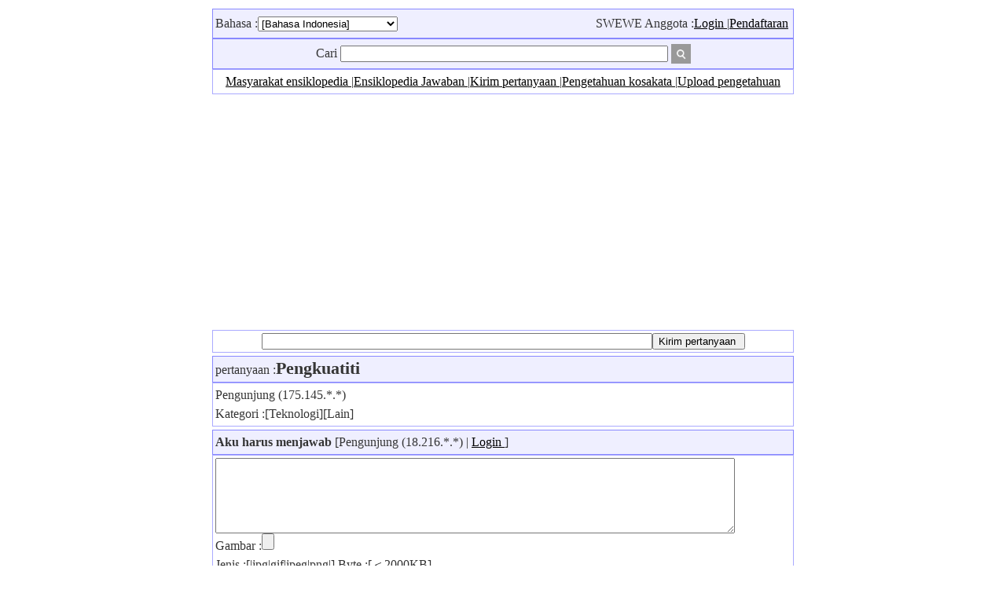

--- FILE ---
content_type: text/html;charset=utf-8
request_url: https://id.swewe.net/answers.htm/?1000018823&Pengkuatiti
body_size: 4234
content:
<!DOCTYPE html PUBLIC "-//W3C//DTD XHTML 1.0 Transitional//EN" "http://www.w3.org/TR/xhtml1/DTD/xhtml1-transitional.dtd">
<html xmlns="http://www.w3.org/1999/xhtml">
<head>
<meta http-equiv="Content-Type" content="text/html; charset=utf-8" />
<meta name="keywords" content=",Pengkuatiti" />
<meta name="description" content="Pengkuatiti" />
<meta name=viewport content="width=device-width, initial-scale=1">
<link href="/template/default/style.css" rel="stylesheet" type="text/css">
<link hreflang="id">
<title>Pengkuatiti - Ensiklopedia Jawaban  - Dunia pengetahuan ensiklopedis </title>
<script type="text/javascript" src="/include/common_function.js"></script>
<script type="text/javascript" src="/include/answers_function.js"></script>
<script type="text/javascript">
var question_title="Pengkuatiti";
var question_title_tolang="Pengkuatiti";
</script>
</head>

<body>

<script src="/lxjlxj_webpage.ljs" language="JavaScript"></script><table width="746" align="center"><tr>

<td>
<table width="100%" class="borderbg"><tr><td align="left">
Bahasa :<select name="menu2" onChange="MM_jumpMenu_blank('_blank',this,0)">
<option value="http://cn.swewe.net" >[中文(简体)]</option>
<option value="http://tw.swewe.net" >[中文(繁體)]</option>
<option value="http://en.swewe.net" >[English]</option>
<option value="http://ja.swewe.net" >[日本]</option>
<option value="http://ko.swewe.net" >[한국어]</option>
<option value="http://de.swewe.net" >[Deutsch]</option>
<option value="http://fr.swewe.net" >[Française]</option>
<option value="http://el.swewe.net" >[Ελληνικά]</option>
<option value="http://ru.swewe.net" >[Россию]</option>
<option value="http://sv.swewe.net" >[svenska]</option>
<option value="http://nl.swewe.net" >[Nederlandse]</option>
<option value="http://pl.swewe.net" >[Polska]</option>
<option value="http://uk.swewe.net" >[Український]</option>
<option value="http://da.swewe.net" >[dansk]</option>
<option value="http://bg.swewe.net" >[български]</option>
<option value="http://it.swewe.net" >[Italiano]</option>
<option value="http://is.swewe.net" >[Icelandic]</option>
<option value="http://ro.swewe.net" >[român]</option>
<option value="http://fi.swewe.net" >[suomen kieli]</option>
<option value="http://gl.swewe.net" >[Galicia]</option>
<option value="http://tr.swewe.net" >[Türk]</option>
<option value="http://tl.swewe.net" >[Pilipino]</option>
<option value="http://ca.swewe.net" >[Català]</option>
<option value="http://cs.swewe.net" >[český]</option>
<option value="http://hr.swewe.net" >[hrvatski]</option>
<option value="http://lv.swewe.net" >[Latvijas]</option>
<option value="http://lt.swewe.net" >[Lietuvos]</option>
<option value="http://mk.swewe.net" >[македонски]</option>
<option value="http://no.swewe.net" >[norsk språk]</option>
<option value="http://sr.swewe.net" >[Српски језик]</option>
<option value="http://sk.swewe.net" >[slovenský jazyk]</option>
<option value="http://sl.swewe.net" >[slovenščina]</option>
<option value="http://hu.swewe.net" >[Magyar nyelv]</option>
<option value="http://fa.swewe.net" >[فارسی]</option>
<option value="http://pt.swewe.net" >[Português]</option>
<option value="http://th.swewe.net" >[ไทย]</option>
<option value="http://es.swewe.net" >[Español]</option>
<option value="http://id.swewe.net" selected>[Bahasa Indonesia]</option>
<option value="http://vi.swewe.net" >[Ngôn ngữ Việt Nam]</option>
<option value="http://ar.swewe.net" >[العربية]</option>
<option value="http://ga.swewe.net" >[Gaeilge]</option>
<option value="http://sq.swewe.net" >[shqiptar]</option>
<option value="http://et.swewe.net" >[eesti]</option>
<option value="http://be.swewe.net" >[Беларускія]</option>
<option value="http://af.swewe.net" >[Die Boole-taal (Afrikaans)]</option>
<option value="http://mt.swewe.net" >[Malti]</option>
<option value="http://ms.swewe.net" >[Melayu]</option>
<option value="http://sw.swewe.net" >[lugha ya Kiswahili]</option>
<option value="http://cy.swewe.net" >[Cymraeg]</option>
<option value="http://iw.swewe.net" >[עברית שפה]</option>
<option value="http://yi.swewe.net" >[ייִדיש]</option>
<option value="http://hi.swewe.net" >[हिन्दी]</option>
<option value="http://eo.swewe.net" >[esperanto]</option>
<option value="http://bs.swewe.net" >[bosanski]</option>
<option value="http://ur.swewe.net" >[اردو زبان]</option>
<option value="http://az.swewe.net" >[Azərbaycan]</option>
<option value="http://ka.swewe.net" >[ქართული]</option>
<option value="http://ht.swewe.net" >[Kreyòl ayisyen]</option>
<option value="http://eu.swewe.net" >[Euskal]</option>
<option value="http://hy.swewe.net" >[հայերեն]</option>
<option value="http://gu.swewe.net" >[ગુજરાતી]</option>
<option value="http://kn.swewe.net" >[ಕನ್ನಡ]</option>
<option value="http://la.swewe.net" >[latin]</option>
<option value="http://lo.swewe.net" >[ພາສາລາວ]</option>
<option value="http://bn.swewe.net" >[বাংলা ভাষা]</option>
<option value="http://te.swewe.net" >[తెలుగు]</option>
<option value="http://ta.swewe.net" >[தமிழ் மொழி]</option>
<option value="http://km.swewe.net" >[ខ្មែរ]</option>
</select>
</td>
<td align="right">
<table border="0"><tr><td>
SWEWE Anggota :<a href="../member.htm/" target="_blank">Login </a>|<a href="../member.htm/" target="_blank">Pendaftaran </a>
</td></tr></table>
</td>
</tr></table>

<table width="100%" class="borderbg"><tr><td><center>
<table><tr><td align="right">
<FORM METHOD="GET" ACTION="/word_search.htm" target="_blank"><INPUT TYPE="hidden" NAME="page" value="1">
	Cari <INPUT TYPE="text" NAME="keyword" size="50" value=""></td><td align="left"><INPUT TYPE="image" SRC="/template/default/image/search.png" width="25" name="Cari ">
</FORM>
</td></tr></table></center>
</td></tr></table>

<table width="100%" class="borderbg1"><tr><td align="center"><a href="https://www.howmeday.com/?id" target="_blank">Masyarakat ensiklopedia </a>|<a href="/questions.htm/" target="_blank">Ensiklopedia Jawaban </a>|<a href="/questions_upload.htm/" target="_blank">Kirim pertanyaan </a>|<a href="/word.htm/" target="_blank">Pengetahuan kosakata </a>|<a href="/word_upload.htm/" target="_blank">Upload pengetahuan </a></td></tr></table>

<script src="/lxjlxj_top.ljs" language="JavaScript"></script><table width="100%" class="borderbg1"><tr><td align="center"><FORM METHOD=POST ACTION="../ajax_questions.htm/?act=upload" name="upload" target="ajaxwinpcqks" enctype="multipart/form-data"><INPUT TYPE="text" NAME="questions" size="60"><INPUT TYPE="submit" value="Kirim pertanyaan "></form></td></tr></table>
<iframe id="ajaxwinpcqks" name="ajaxwinpcqks" style="visibility:hidden;width:0px;height:0px" src=""></iframe>
<table border=0 width=100% align=center class="borderbg">
<tr><td>
pertanyaan :<b><span id="question_title" style="FONT-SIZE:22px;">Pengkuatiti</span></b>
</td></tr>
</table>
<table border=0 width=100% align=center class="borderbg1">
<tr><td>
Pengunjung (175.145.*.*)<br>Kategori :[Teknologi][Lain]<br></td></tr>
</table>
<iframe id="ajaxwinanswers" name="ajaxwinanswers" style="visibility:hidden;width:0px;height:0px" src=""></iframe>
<script async type="text/javascript" src="/include/answers_function.js"></script>
<table width="100%" border="0" align="center" class="borderbg">
<tr><td align="left">
<b>Aku harus menjawab </b>[Pengunjung (18.216.*.*) | <a href="/member.htm/" target="_blank">Login </a>]
</td></tr>
</table>
<table width="100%" border="0" align="center" class="borderbg1">
<tr><td align="left">
<FORM METHOD=POST ACTION="../ajax_answers.htm/?act=add" name="add" target="ajaxwinanswers" enctype="multipart/form-data">
<INPUT TYPE="hidden" NAME="qid" value="1000018823">
<INPUT TYPE="hidden" NAME="mid" value="">
<INPUT TYPE="hidden" NAME="title" value="[|guest|(18.216.*.*)]|answers|">
<TEXTAREA NAME="content" id="content" ROWS="6" COLS="80"></TEXTAREA>
<br>
Gambar :<INPUT TYPE="file" NAME="image" size="60">
<br>
Jenis :[|jpg|gif|jpeg|png|] Byte :[＜2000KB]
<br>
Bahasa :<SELECT NAME="langid">
		<OPTION VALUE="1" >中文(简体)		<OPTION VALUE="2" >中文(繁體)		<OPTION VALUE="3" >English		<OPTION VALUE="4" >日本		<OPTION VALUE="5" >한국어		<OPTION VALUE="6" >Deutsch		<OPTION VALUE="7" >Française		<OPTION VALUE="8" >Ελληνικά		<OPTION VALUE="9" >Россию		<OPTION VALUE="10" >svenska		<OPTION VALUE="11" >Nederlandse		<OPTION VALUE="12" >Polska		<OPTION VALUE="13" >Український		<OPTION VALUE="14" >dansk		<OPTION VALUE="15" >български		<OPTION VALUE="16" >Italiano		<OPTION VALUE="17" >Icelandic		<OPTION VALUE="18" >român		<OPTION VALUE="19" >suomen kieli		<OPTION VALUE="20" >Galicia		<OPTION VALUE="21" >Türk		<OPTION VALUE="22" >Pilipino		<OPTION VALUE="23" >Català		<OPTION VALUE="24" >český		<OPTION VALUE="25" >hrvatski		<OPTION VALUE="26" >Latvijas		<OPTION VALUE="27" >Lietuvos		<OPTION VALUE="28" >македонски		<OPTION VALUE="29" >norsk språk		<OPTION VALUE="30" >Српски језик		<OPTION VALUE="31" >slovenský jazyk		<OPTION VALUE="32" >slovenščina		<OPTION VALUE="33" >Magyar nyelv		<OPTION VALUE="34" >فارسی		<OPTION VALUE="35" >Português		<OPTION VALUE="36" >ไทย		<OPTION VALUE="37" >Español		<OPTION VALUE="38" selected>Bahasa Indonesia		<OPTION VALUE="39" >Ngôn ngữ Việt Nam		<OPTION VALUE="40" >العربية		<OPTION VALUE="41" >Gaeilge		<OPTION VALUE="42" >shqiptar		<OPTION VALUE="43" >eesti		<OPTION VALUE="44" >Беларускія		<OPTION VALUE="45" >Die Boole-taal (Afrikaans)		<OPTION VALUE="46" >Malti		<OPTION VALUE="47" >Melayu		<OPTION VALUE="48" >lugha ya Kiswahili		<OPTION VALUE="49" >Cymraeg		<OPTION VALUE="50" >עברית שפה		<OPTION VALUE="51" >ייִדיש		<OPTION VALUE="52" >हिन्दी		<OPTION VALUE="53" >esperanto		<OPTION VALUE="54" >bosanski		<OPTION VALUE="55" >اردو زبان		<OPTION VALUE="56" >Azərbaycan		<OPTION VALUE="57" >ქართული		<OPTION VALUE="58" >Kreyòl ayisyen		<OPTION VALUE="59" >Euskal		<OPTION VALUE="60" >հայերեն		<OPTION VALUE="61" >ગુજરાતી		<OPTION VALUE="62" >ಕನ್ನಡ		<OPTION VALUE="63" >latin		<OPTION VALUE="64" >ພາສາລາວ		<OPTION VALUE="65" >বাংলা ভাষা		<OPTION VALUE="66" >తెలుగు		<OPTION VALUE="67" >தமிழ் மொழி		<OPTION VALUE="68" >ខ្មែរ</SELECT>
<br>
<INPUT TYPE="submit" value="Menyerahkan "> | Periksa kode :<input type="text" name="checkkey_answersadd" value="" size="8"> <!--<a href="javascript:common_upcheckimg('yzm_answersadd1000018823','answersadd1000018823');">--><img id="yzm_answersadd1000018823" src="../include/check3.php?t=answersadd1000018823" border="0"><!--</a>-->
</FORM>
</td></tr></table>
<script src="/lxjlxj_middle.ljs" language="JavaScript"></script><table width="100%" border="0" align="center" class="borderbg">
<tr><td align="left">
<b>Semua jawaban [ <font color=red>1</font> ]</b>
</td></tr>
</table>
<table width="100%" border="0" align="center" class="borderbg1">
<tr><td align="left">
<table width="99%" border="0" align="center" class="borderbg1"><tr><td align="left">[Pengunjung (112.21.*.*)]jawaban [Cina ]</td><td align="right">Waktu :2022-02-26</td></tr><tr><td colspan=2><center><img src='/upimage_answers/2022/02/26/e11c5966c0e115650ad04984a0f9b785__1645883686.jpg' onload='javascript:if(this.width>600)this.width=600'  border='0'></center><span id="answers23230">Penguat<br>Perangkat yang meningkatkan amplitudo atau kekuatan sinyal, yang merupakan komponen penting dalam pemrosesan sinyal dalam alat teknis otomatis. Amplifikasi amplifier dicapai dengan mengendalikan energi dengan sinyal input, dan konsumsi daya yang diperlukan untuk amplifikasi disediakan oleh energi. Untuk amplifier linier, output adalah reproduksi dan peningkatan sinyal input. Untuk amplifier nonlinier, output adalah fungsi dari sinyal input. Amplifier dibagi menjadi amplifier mekanis, amplifier elektromekanis, amplifier elektronik, amplifier cair dan amplifier pneumatik sesuai dengan jumlah fisik sinyal yang diproses, yang paling banyak digunakan adalah amplifier elektronik. Dengan mempopulerkan teknologi jet (lihat elemen Jet), penggunaan amplifier cair atau pneumatik telah meningkat secara bertahap..Amplifier elektronik dibagi menjadi amplifier tabung vakum, amplifier transistor, amplifier solid state dan amplifier magnetik sesuai dengan komponen aktif yang digunakan, di mana amplifier transistor yang paling banyak digunakan. Dalam instrumentasi otomatis, amplifier transistor umumnya digunakan untuk amplifikasi tegangan dan amplifikasi sinyal saat ini, dan bentuk utamanya adalah amplifikasi tunggal dan amplifikasi push-pull. Selain itu, juga umum digunakan untuk pencocokan impedansi, isolasi, konversi arus-ke-tegangan, konversi tegangan muatan (seperti amplifier muatan), dan penggunaan amplifier untuk mencapai hubungan fungsi tertentu antara output dan input (seperti amplifier operasional)...</span><span id="handle23230"><FORM METHOD=POST ACTION="../ajax_answers.htm/?act=translation" name="translation" target="ajaxwinanswers"><INPUT TYPE="hidden" NAME="handle_id" value="23230:1:1000018823"><INPUT TYPE="hidden" NAME="answers_content" value=""><INPUT TYPE="submit" value="Teks asli << >> Bahasa Indonesia" onclick="answers_tran_submit(23230)"></form></span></td></tr></table><table height=6></table></td></tr></table><script src="/lxjlxj_down.ljs" language="JavaScript"></script><table width="100%" border="0" align="center" class="borderbg1"><tr><td align="left"></td></tr></table>
<table width="100%" class="borderbg"><tr><td><center>
<table><tr><td align="right">
<FORM METHOD="GET" ACTION="/word_search.htm" target="_blank"><INPUT TYPE="hidden" NAME="page" value="1">
	Cari <INPUT TYPE="text" NAME="keyword" size="50" value=""></td><td align="left"><INPUT TYPE="image" SRC="/template/default/image/search.png" width="25" name="Cari ">
</FORM>
</td></tr></table></center>
</td></tr></table>
<hr width=90%><center><a href="http://cn.swewe.net/copyright.htm" target="_blank">版权申明</a> | <a href="http://cn.swewe.net/privacy.htm" target="_blank">隐私权政策</a> | Hak cipta @2018 Dunia pengetahuan ensiklopedis <br><center>
<a href="/sitemap_id.htm" target="_blank" title="网站地图"><img src="/template/default/image/sitemap.jpg" border="0" width="20" height="20" /></a>
</center>
</td></tr></table>
<script src="/access_stat.ljs" language="JavaScript"></script>

</body>
</html>


--- FILE ---
content_type: text/html; charset=utf-8
request_url: https://www.google.com/recaptcha/api2/aframe
body_size: 267
content:
<!DOCTYPE HTML><html><head><meta http-equiv="content-type" content="text/html; charset=UTF-8"></head><body><script nonce="_HcKumaKea0SGPPUA4NQZQ">/** Anti-fraud and anti-abuse applications only. See google.com/recaptcha */ try{var clients={'sodar':'https://pagead2.googlesyndication.com/pagead/sodar?'};window.addEventListener("message",function(a){try{if(a.source===window.parent){var b=JSON.parse(a.data);var c=clients[b['id']];if(c){var d=document.createElement('img');d.src=c+b['params']+'&rc='+(localStorage.getItem("rc::a")?sessionStorage.getItem("rc::b"):"");window.document.body.appendChild(d);sessionStorage.setItem("rc::e",parseInt(sessionStorage.getItem("rc::e")||0)+1);localStorage.setItem("rc::h",'1768692126917');}}}catch(b){}});window.parent.postMessage("_grecaptcha_ready", "*");}catch(b){}</script></body></html>